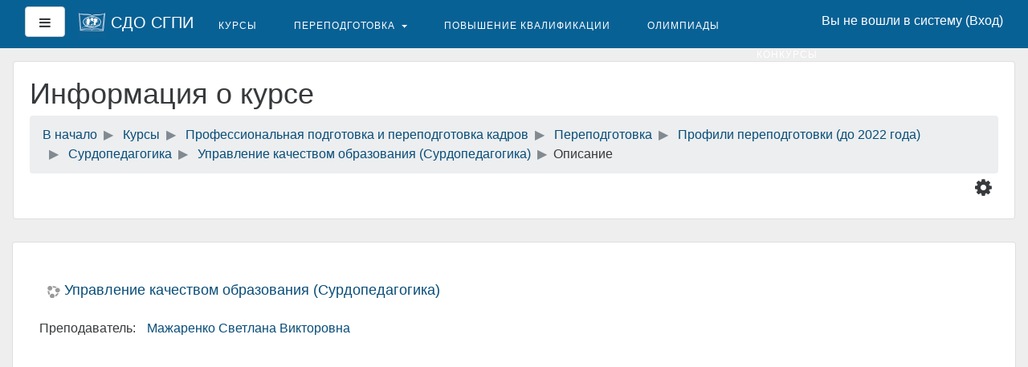

--- FILE ---
content_type: text/html; charset=utf-8
request_url: https://sdo.sspi.ru/course/info.php?id=275
body_size: 10427
content:
<!DOCTYPE html>

<html  dir="ltr" lang="ru" xml:lang="ru">
<head>
    <title>Описание для «Управление качеством  образования (Сурдопедагогика)»</title>
    <link rel="shortcut icon" href="//sdo.sspi.ru/pluginfile.php/1/theme_boost_campus/favicon/1697781152/sdo_sgpi.ico" />
    <meta name="apple-itunes-app" content="app-id=633359593, app-argument=https://sdo.sspi.ru/course/info.php?id=275"/><link rel="manifest" href="https://sdo.sspi.ru/admin/tool/mobile/mobile.webmanifest.php" /><meta http-equiv="Content-Type" content="text/html; charset=utf-8" />
<meta name="keywords" content="moodle, Описание для «Управление качеством  образования (Сурдопедагогика)»" />
<link rel="stylesheet" type="text/css" href="https://sdo.sspi.ru/theme/yui_combo.php?rollup/3.17.2/yui-moodlesimple-min.css" /><script id="firstthemesheet" type="text/css">/** Required in order to fix style inclusion problems in IE with YUI **/</script><link rel="stylesheet" type="text/css" href="https://sdo.sspi.ru/theme/styles.php/boost_campus/1697781152_1/all" />
<script type="text/javascript">
//<![CDATA[
var M = {}; M.yui = {};
M.pageloadstarttime = new Date();
M.cfg = {"wwwroot":"https:\/\/sdo.sspi.ru","sesskey":"PTliAf4sGs","themerev":"1697781152","slasharguments":1,"theme":"boost_campus","iconsystemmodule":"core\/icon_system_fontawesome","jsrev":"1697781152","admin":"admin","svgicons":true,"usertimezone":"\u0415\u0432\u0440\u043e\u043f\u0430\/\u041c\u043e\u0441\u043a\u0432\u0430","contextid":21884};var yui1ConfigFn = function(me) {if(/-skin|reset|fonts|grids|base/.test(me.name)){me.type='css';me.path=me.path.replace(/\.js/,'.css');me.path=me.path.replace(/\/yui2-skin/,'/assets/skins/sam/yui2-skin')}};
var yui2ConfigFn = function(me) {var parts=me.name.replace(/^moodle-/,'').split('-'),component=parts.shift(),module=parts[0],min='-min';if(/-(skin|core)$/.test(me.name)){parts.pop();me.type='css';min=''}
if(module){var filename=parts.join('-');me.path=component+'/'+module+'/'+filename+min+'.'+me.type}else{me.path=component+'/'+component+'.'+me.type}};
YUI_config = {"debug":false,"base":"https:\/\/sdo.sspi.ru\/lib\/yuilib\/3.17.2\/","comboBase":"https:\/\/sdo.sspi.ru\/theme\/yui_combo.php?","combine":true,"filter":null,"insertBefore":"firstthemesheet","groups":{"yui2":{"base":"https:\/\/sdo.sspi.ru\/lib\/yuilib\/2in3\/2.9.0\/build\/","comboBase":"https:\/\/sdo.sspi.ru\/theme\/yui_combo.php?","combine":true,"ext":false,"root":"2in3\/2.9.0\/build\/","patterns":{"yui2-":{"group":"yui2","configFn":yui1ConfigFn}}},"moodle":{"name":"moodle","base":"https:\/\/sdo.sspi.ru\/theme\/yui_combo.php?m\/1697781152\/","combine":true,"comboBase":"https:\/\/sdo.sspi.ru\/theme\/yui_combo.php?","ext":false,"root":"m\/1697781152\/","patterns":{"moodle-":{"group":"moodle","configFn":yui2ConfigFn}},"filter":null,"modules":{"moodle-core-maintenancemodetimer":{"requires":["base","node"]},"moodle-core-lockscroll":{"requires":["plugin","base-build"]},"moodle-core-notification":{"requires":["moodle-core-notification-dialogue","moodle-core-notification-alert","moodle-core-notification-confirm","moodle-core-notification-exception","moodle-core-notification-ajaxexception"]},"moodle-core-notification-dialogue":{"requires":["base","node","panel","escape","event-key","dd-plugin","moodle-core-widget-focusafterclose","moodle-core-lockscroll"]},"moodle-core-notification-alert":{"requires":["moodle-core-notification-dialogue"]},"moodle-core-notification-confirm":{"requires":["moodle-core-notification-dialogue"]},"moodle-core-notification-exception":{"requires":["moodle-core-notification-dialogue"]},"moodle-core-notification-ajaxexception":{"requires":["moodle-core-notification-dialogue"]},"moodle-core-popuphelp":{"requires":["moodle-core-tooltip"]},"moodle-core-languninstallconfirm":{"requires":["base","node","moodle-core-notification-confirm","moodle-core-notification-alert"]},"moodle-core-blocks":{"requires":["base","node","io","dom","dd","dd-scroll","moodle-core-dragdrop","moodle-core-notification"]},"moodle-core-dragdrop":{"requires":["base","node","io","dom","dd","event-key","event-focus","moodle-core-notification"]},"moodle-core-handlebars":{"condition":{"trigger":"handlebars","when":"after"}},"moodle-core-event":{"requires":["event-custom"]},"moodle-core-checknet":{"requires":["base-base","moodle-core-notification-alert","io-base"]},"moodle-core-actionmenu":{"requires":["base","event","node-event-simulate"]},"moodle-core-tooltip":{"requires":["base","node","io-base","moodle-core-notification-dialogue","json-parse","widget-position","widget-position-align","event-outside","cache-base"]},"moodle-core-formchangechecker":{"requires":["base","event-focus","moodle-core-event"]},"moodle-core-chooserdialogue":{"requires":["base","panel","moodle-core-notification"]},"moodle-core-dock":{"requires":["base","node","event-custom","event-mouseenter","event-resize","escape","moodle-core-dock-loader","moodle-core-event"]},"moodle-core-dock-loader":{"requires":["escape"]},"moodle-core_availability-form":{"requires":["base","node","event","event-delegate","panel","moodle-core-notification-dialogue","json"]},"moodle-backup-confirmcancel":{"requires":["node","node-event-simulate","moodle-core-notification-confirm"]},"moodle-backup-backupselectall":{"requires":["node","event","node-event-simulate","anim"]},"moodle-course-management":{"requires":["base","node","io-base","moodle-core-notification-exception","json-parse","dd-constrain","dd-proxy","dd-drop","dd-delegate","node-event-delegate"]},"moodle-course-dragdrop":{"requires":["base","node","io","dom","dd","dd-scroll","moodle-core-dragdrop","moodle-core-notification","moodle-course-coursebase","moodle-course-util"]},"moodle-course-util":{"requires":["node"],"use":["moodle-course-util-base"],"submodules":{"moodle-course-util-base":{},"moodle-course-util-section":{"requires":["node","moodle-course-util-base"]},"moodle-course-util-cm":{"requires":["node","moodle-course-util-base"]}}},"moodle-course-formatchooser":{"requires":["base","node","node-event-simulate"]},"moodle-course-categoryexpander":{"requires":["node","event-key"]},"moodle-course-modchooser":{"requires":["moodle-core-chooserdialogue","moodle-course-coursebase"]},"moodle-form-showadvanced":{"requires":["node","base","selector-css3"]},"moodle-form-dateselector":{"requires":["base","node","overlay","calendar"]},"moodle-form-shortforms":{"requires":["node","base","selector-css3","moodle-core-event"]},"moodle-form-passwordunmask":{"requires":[]},"moodle-question-preview":{"requires":["base","dom","event-delegate","event-key","core_question_engine"]},"moodle-question-chooser":{"requires":["moodle-core-chooserdialogue"]},"moodle-question-qbankmanager":{"requires":["node","selector-css3"]},"moodle-question-searchform":{"requires":["base","node"]},"moodle-availability_completion-form":{"requires":["base","node","event","moodle-core_availability-form"]},"moodle-availability_date-form":{"requires":["base","node","event","io","moodle-core_availability-form"]},"moodle-availability_days-form":{"requires":["base","node","event","io","moodle-core_availability-form"]},"moodle-availability_enrol-form":{"requires":["base","node","event","moodle-core_availability-form"]},"moodle-availability_grade-form":{"requires":["base","node","event","moodle-core_availability-form"]},"moodle-availability_group-form":{"requires":["base","node","event","moodle-core_availability-form"]},"moodle-availability_grouping-form":{"requires":["base","node","event","moodle-core_availability-form"]},"moodle-availability_maxviews-form":{"requires":["base","node","event","moodle-core_availability-form"]},"moodle-availability_password-form":{"requires":["base","node","event","event-valuechange","moodle-core_availability-form"]},"moodle-availability_password-popup":{"requires":["base","node","event","moodle-core-notification-dialogue","io-base"]},"moodle-availability_profile-form":{"requires":["base","node","event","moodle-core_availability-form"]},"moodle-availability_role-form":{"requires":["base","node","event","moodle-core_availability-form"]},"moodle-availability_stash-form":{"requires":["base","node","event","handlebars","moodle-core_availability-form"]},"moodle-availability_xp-form":{"requires":["base","node","event","handlebars","moodle-core_availability-form"]},"moodle-qtype_ddimageortext-dd":{"requires":["node","dd","dd-drop","dd-constrain"]},"moodle-qtype_ddimageortext-form":{"requires":["moodle-qtype_ddimageortext-dd","form_filepicker"]},"moodle-qtype_ddmarker-dd":{"requires":["node","event-resize","dd","dd-drop","dd-constrain","graphics"]},"moodle-qtype_ddmarker-form":{"requires":["moodle-qtype_ddmarker-dd","form_filepicker","graphics","escape"]},"moodle-qtype_ddwtos-dd":{"requires":["node","dd","dd-drop","dd-constrain"]},"moodle-mod_assign-history":{"requires":["node","transition"]},"moodle-mod_attendance-groupfilter":{"requires":["base","node"]},"moodle-mod_checklist-linkselect":{"requires":["node","event-valuechange"]},"moodle-mod_customcert-rearrange":{"requires":["dd-delegate","dd-drag"]},"moodle-mod_dialogue-autocomplete":{"requires":["base","node","json-parse","autocomplete","autocomplete-filters","autocomplete-highlighters","event","event-key"]},"moodle-mod_dialogue-clickredirector":{"requires":["base","node","json-parse","clickredirector","clickredirector-filters","clickredirector-highlighters","event","event-key"]},"moodle-mod_forum-subscriptiontoggle":{"requires":["base-base","io-base"]},"moodle-mod_mediagallery-mediabox":{"requires":["base","node","selector-css3"]},"moodle-mod_mediagallery-base":{"requires":["base","node","selector-css3","dd-constrain","dd-proxy","dd-drop","dd-plugin","moodle-core-notification","event"]},"moodle-mod_quiz-quizquestionbank":{"requires":["base","event","node","io","io-form","yui-later","moodle-question-qbankmanager","moodle-core-notification-dialogue"]},"moodle-mod_quiz-randomquestion":{"requires":["base","event","node","io","moodle-core-notification-dialogue"]},"moodle-mod_quiz-dragdrop":{"requires":["base","node","io","dom","dd","dd-scroll","moodle-core-dragdrop","moodle-core-notification","moodle-mod_quiz-quizbase","moodle-mod_quiz-util-base","moodle-mod_quiz-util-page","moodle-mod_quiz-util-slot","moodle-course-util"]},"moodle-mod_quiz-util":{"requires":["node","moodle-core-actionmenu"],"use":["moodle-mod_quiz-util-base"],"submodules":{"moodle-mod_quiz-util-base":{},"moodle-mod_quiz-util-slot":{"requires":["node","moodle-mod_quiz-util-base"]},"moodle-mod_quiz-util-page":{"requires":["node","moodle-mod_quiz-util-base"]}}},"moodle-mod_quiz-toolboxes":{"requires":["base","node","event","event-key","io","moodle-mod_quiz-quizbase","moodle-mod_quiz-util-slot","moodle-core-notification-ajaxexception"]},"moodle-mod_quiz-autosave":{"requires":["base","node","event","event-valuechange","node-event-delegate","io-form"]},"moodle-mod_quiz-modform":{"requires":["base","node","event"]},"moodle-mod_quiz-quizbase":{"requires":["base","node"]},"moodle-mod_quiz-repaginate":{"requires":["base","event","node","io","moodle-core-notification-dialogue"]},"moodle-mod_quiz-questionchooser":{"requires":["moodle-core-chooserdialogue","moodle-mod_quiz-util","querystring-parse"]},"moodle-mod_stampcoll-viewmode":{"requires":["base","node","event"]},"moodle-message_airnotifier-toolboxes":{"requires":["base","node","io"]},"moodle-block_messageteacher-form":{"requires":["base","io","io-form","node","json","moodle-core-notification"]},"moodle-block_xp-rulepicker":{"requires":["base","node","handlebars","moodle-core-notification-dialogue"]},"moodle-block_xp-notification":{"requires":["base","node","handlebars","button-plugin","moodle-core-notification-dialogue"]},"moodle-block_xp-filters":{"requires":["base","node","moodle-core-dragdrop","moodle-core-notification-confirm","moodle-block_xp-rulepicker"]},"moodle-filter_glossary-autolinker":{"requires":["base","node","io-base","json-parse","event-delegate","overlay","moodle-core-event","moodle-core-notification-alert","moodle-core-notification-exception","moodle-core-notification-ajaxexception"]},"moodle-filter_mathjaxloader-loader":{"requires":["moodle-core-event"]},"moodle-editor_atto-rangy":{"requires":[]},"moodle-editor_atto-editor":{"requires":["node","transition","io","overlay","escape","event","event-simulate","event-custom","node-event-html5","node-event-simulate","yui-throttle","moodle-core-notification-dialogue","moodle-core-notification-confirm","moodle-editor_atto-rangy","handlebars","timers","querystring-stringify"]},"moodle-editor_atto-plugin":{"requires":["node","base","escape","event","event-outside","handlebars","event-custom","timers","moodle-editor_atto-menu"]},"moodle-editor_atto-menu":{"requires":["moodle-core-notification-dialogue","node","event","event-custom"]},"moodle-report_eventlist-eventfilter":{"requires":["base","event","node","node-event-delegate","datatable","autocomplete","autocomplete-filters"]},"moodle-report_loglive-fetchlogs":{"requires":["base","event","node","io","node-event-delegate"]},"moodle-gradereport_grader-gradereporttable":{"requires":["base","node","event","handlebars","overlay","event-hover"]},"moodle-gradereport_history-userselector":{"requires":["escape","event-delegate","event-key","handlebars","io-base","json-parse","moodle-core-notification-dialogue"]},"moodle-tool_capability-search":{"requires":["base","node"]},"moodle-tool_lp-dragdrop-reorder":{"requires":["moodle-core-dragdrop"]},"moodle-tool_monitor-dropdown":{"requires":["base","event","node"]},"moodle-assignfeedback_editpdf-editor":{"requires":["base","event","node","io","graphics","json","event-move","event-resize","transition","querystring-stringify-simple","moodle-core-notification-dialog","moodle-core-notification-alert","moodle-core-notification-exception","moodle-core-notification-ajaxexception"]},"moodle-atto_accessibilitychecker-button":{"requires":["color-base","moodle-editor_atto-plugin"]},"moodle-atto_accessibilityhelper-button":{"requires":["moodle-editor_atto-plugin"]},"moodle-atto_align-button":{"requires":["moodle-editor_atto-plugin"]},"moodle-atto_bold-button":{"requires":["moodle-editor_atto-plugin"]},"moodle-atto_charmap-button":{"requires":["moodle-editor_atto-plugin"]},"moodle-atto_clear-button":{"requires":["moodle-editor_atto-plugin"]},"moodle-atto_collapse-button":{"requires":["moodle-editor_atto-plugin"]},"moodle-atto_emoticon-button":{"requires":["moodle-editor_atto-plugin"]},"moodle-atto_equation-button":{"requires":["moodle-editor_atto-plugin","moodle-core-event","io","event-valuechange","tabview","array-extras"]},"moodle-atto_html-button":{"requires":["moodle-editor_atto-plugin","event-valuechange"]},"moodle-atto_image-button":{"requires":["moodle-editor_atto-plugin"]},"moodle-atto_indent-button":{"requires":["moodle-editor_atto-plugin"]},"moodle-atto_italic-button":{"requires":["moodle-editor_atto-plugin"]},"moodle-atto_link-button":{"requires":["moodle-editor_atto-plugin"]},"moodle-atto_managefiles-usedfiles":{"requires":["node","escape"]},"moodle-atto_managefiles-button":{"requires":["moodle-editor_atto-plugin"]},"moodle-atto_media-button":{"requires":["moodle-editor_atto-plugin","moodle-form-shortforms"]},"moodle-atto_noautolink-button":{"requires":["moodle-editor_atto-plugin"]},"moodle-atto_orderedlist-button":{"requires":["moodle-editor_atto-plugin"]},"moodle-atto_rtl-button":{"requires":["moodle-editor_atto-plugin"]},"moodle-atto_strike-button":{"requires":["moodle-editor_atto-plugin"]},"moodle-atto_subscript-button":{"requires":["moodle-editor_atto-plugin"]},"moodle-atto_superscript-button":{"requires":["moodle-editor_atto-plugin"]},"moodle-atto_table-button":{"requires":["moodle-editor_atto-plugin","moodle-editor_atto-menu","event","event-valuechange"]},"moodle-atto_title-button":{"requires":["moodle-editor_atto-plugin"]},"moodle-atto_underline-button":{"requires":["moodle-editor_atto-plugin"]},"moodle-atto_undo-button":{"requires":["moodle-editor_atto-plugin"]},"moodle-atto_unorderedlist-button":{"requires":["moodle-editor_atto-plugin"]}}},"gallery":{"name":"gallery","base":"https:\/\/sdo.sspi.ru\/lib\/yuilib\/gallery\/","combine":true,"comboBase":"https:\/\/sdo.sspi.ru\/theme\/yui_combo.php?","ext":false,"root":"gallery\/1697781152\/","patterns":{"gallery-":{"group":"gallery"}}}},"modules":{"core_filepicker":{"name":"core_filepicker","fullpath":"https:\/\/sdo.sspi.ru\/lib\/javascript.php\/1697781152\/repository\/filepicker.js","requires":["base","node","node-event-simulate","json","async-queue","io-base","io-upload-iframe","io-form","yui2-treeview","panel","cookie","datatable","datatable-sort","resize-plugin","dd-plugin","escape","moodle-core_filepicker","moodle-core-notification-dialogue"]},"core_comment":{"name":"core_comment","fullpath":"https:\/\/sdo.sspi.ru\/lib\/javascript.php\/1697781152\/comment\/comment.js","requires":["base","io-base","node","json","yui2-animation","overlay","escape"]}}};
M.yui.loader = {modules: {}};

//]]>
</script>

<meta name="robots" content="noindex" /><meta name="robots" content="noindex" /><meta name="robots" content="noindex" /><meta name="robots" content="noindex" /><meta name="robots" content="noindex" />
    <meta name="viewport" content="width=device-width, initial-scale=1.0">
</head>

<body  id="page-course-info" class="format-topics  path-course safari dir-ltr lang-ru yui-skin-sam yui3-skin-sam sdo-sspi-ru pagelayout-incourse course-275 context-21884 category-25 notloggedin ">

<div id="page-wrapper">

    <div>
    <a class="sr-only sr-only-focusable" href="#maincontent">Перейти к основному содержанию</a>
</div><script type="text/javascript" src="https://sdo.sspi.ru/theme/yui_combo.php?rollup/3.17.2/yui-moodlesimple-min.js"></script><script type="text/javascript" src="https://sdo.sspi.ru/lib/javascript.php/1697781152/lib/javascript-static.js"></script>
<script type="text/javascript">
//<![CDATA[
document.body.className += ' jsenabled';
//]]>
</script>



    <header role="banner" class="pos-f-t navbar navbar-full navbar-light bg-faded navbar-static-top moodle-has-zindex">
    
        <div class="container-fluid navbar-nav">
    
            <div data-region="drawer-toggle">
                <button aria-expanded="false" aria-controls="nav-drawer" type="button" class="btn pull-xs-left m-r-1 btn-secondary" data-action="toggle-drawer" data-side="left" data-preference="drawer-open-nav"><i class="icon fa fa-bars fa-fw " aria-hidden="true"  aria-label=""></i><span class="sr-only">Боковая панель</span></button>
            </div>
    
            <a href="https://sdo.sspi.ru" class="navbar-brand has-logo
                    ">
                    <span class="logo hidden-xs-down">
                        <img src="https://sdo.sspi.ru/pluginfile.php/1/core_admin/logocompact/0x70/1697781152/mini_logo_sgpi.png" alt="СДО СГПИ">
                    </span>
                <span class="site-name hidden-sm-down">СДО СГПИ</span>
            </a>
    
            <!-- user_menu -->
            <div class="usermenu"><span class="login">Вы не вошли в систему (<a href="https://sdo.sspi.ru/login/index.php">Вход</a>)</span></div>
    
            <!-- navbar_plugin_output -->
            
    
            <!-- search_box -->
            <span class="hidden-md-down">
            
            </span>
    
            <nav class="nav navbar-nav hidden-md-down">
                <!-- custom_menu -->
                <a class="nav-item nav-link" href="https://sdo.sspi.ru/course/index.php" title="Курсы">Курсы</a><div class="dropdown nav-item">
    <a class="dropdown-toggle nav-link" id="drop-down-693b20d606349693b20d60535a2" data-toggle="dropdown" aria-haspopup="true" aria-expanded="false" href="#" aria-controls="drop-down-menu-693b20d606349693b20d60535a2">
        Переподготовка
    </a>
    <div class="dropdown-menu" role="menu" id="drop-down-menu-693b20d606349693b20d60535a2" aria-labelledby="drop-down-693b20d606349693b20d60535a2">
                <a class="dropdown-item" role="menuitem" href="https://sdo.sspi.ru/course/index.php?categoryid=18" title="Для слушателей">Для слушателей</a>
                <a class="dropdown-item" role="menuitem" href="https://sdo.sspi.ru/course/index.php?categoryid=6" title="Все программы">Все программы</a>
                <div class="dropdown-divider" role="presentation"></div>
                <a class="dropdown-item" role="menuitem" href="https://sdo.sspi.ru/course/index.php?categoryid=122" title="История">История</a>
                <a class="dropdown-item" role="menuitem" href="https://sdo.sspi.ru/course/index.php?categoryid=108" title="Математика">Математика</a>
                <a class="dropdown-item" role="menuitem" href="https://sdo.sspi.ru/course/index.php?categoryid=106" title="Менеджмент в образовании">Менеджмент в образовании</a>
                <a class="dropdown-item" role="menuitem" href="https://sdo.sspi.ru/course/index.php?categoryid=107" title="Начальное образование">Начальное образование</a>
                <a class="dropdown-item" role="menuitem" href="https://sdo.sspi.ru/course/index.php?categoryid=110" title="Психология и педагогика инклюзивного образования">Психология и педагогика инклюзивного образования</a>
                <a class="dropdown-item" role="menuitem" href="https://sdo.sspi.ru/course/index.php?categoryid=111" title="Психология и социальная педагогика">Психология и социальная педагогика</a>
                <a class="dropdown-item" role="menuitem" href="https://sdo.sspi.ru/course/index.php?categoryid=113" title="Специальная психология">Специальная психология</a>
                <a class="dropdown-item" role="menuitem" href="https://sdo.sspi.ru/course/index.php?categoryid=112" title="Тифлопедагогика">Тифлопедагогика</a>
                <a class="dropdown-item" role="menuitem" href="https://sdo.sspi.ru/course/index.php?categoryid=109" title="Физика">Физика</a>
    </div>
</div><a class="nav-item nav-link" href="https://sdo.sspi.ru/course/index.php?categoryid=5" title="Повышение квалификации">Повышение квалификации</a><a class="nav-item nav-link" href="https://sdo.sspi.ru/course/index.php?categoryid=3" title="Олимпиады">Олимпиады</a><a class="nav-item nav-link" href="https://sdo.sspi.ru/course/index.php?categoryid=4" title="Конкурсы">Конкурсы</a>
                <!-- page_heading_menu -->
                
            </nav>
        </div>
    </header>
    

    <div id="page" class="container-fluid">
        <header id="page-header" class="row"><div class="col-xs-12 p-a-1"><div class="card"><div class="card-block"><div class="pull-xs-left"><div class="page-context-header"><div class="page-header-headings"><h1>Информация о курсе</h1></div></div></div><div class="clearfix w-100 pull-xs-left" id="page-navbar"><div class="breadcrumb-nav"><nav role="navigation">
    <ol class="breadcrumb">
                <li class="breadcrumb-item">
                    <a href="https://sdo.sspi.ru/" >В начало</a>
                </li>
                <li class="breadcrumb-item">
                    <a href="https://sdo.sspi.ru/course/index.php" >Курсы</a>
                </li>
                <li class="breadcrumb-item">
                    <a href="https://sdo.sspi.ru/course/index.php?categoryid=7" >Профессиональная подготовка и переподготовка кадров</a>
                </li>
                <li class="breadcrumb-item">
                    <a href="https://sdo.sspi.ru/course/index.php?categoryid=6" >Переподготовка</a>
                </li>
                <li class="breadcrumb-item">
                    <a href="https://sdo.sspi.ru/course/index.php?categoryid=36" >Профили переподготовки (до 2022 года)</a>
                </li>
                <li class="breadcrumb-item">
                    <a href="https://sdo.sspi.ru/course/index.php?categoryid=25" >Сурдопедагогика</a>
                </li>
                <li class="breadcrumb-item">
                    <a href="https://sdo.sspi.ru/course/view.php?id=275" title="Управление качеством  образования (Сурдопедагогика)">Управление качеством образования (Сурдопедагогика)</a>
                </li>
                <li class="breadcrumb-item">Описание</li>
    </ol>
</nav></div><div class="pull-xs-right context-header-settings-menu m-l-1"><div class="action-menu moodle-actionmenu" id="action-menu-1" data-enhance="moodle-core-actionmenu">

        <div class="menubar" id="action-menu-1-menubar" role="menubar">

            <div class="dropdown d-inline">
    <a tabindex="0" class=" dropdown-toggle icon-no-margin" id="dropdown-1" aria-label="Меню действий" role="button" data-toggle="dropdown" aria-haspopup="true" aria-expanded="false" aria-controls="action-menu-1-menu"><i class="icon fa fa-cog fa-fw " aria-hidden="true" title="Меню действий" aria-label="Меню действий"></i></a>
        <div class="dropdown-menu dropdown-menu-right menu align-tr-br" id="action-menu-1-menu" data-rel="menu-content" aria-labelledby="action-menu-toggle-1" role="menu" data-align="tr-br" id="dropdown-menu-1">
            <div class="dropdown-item">

    <a href="https://sdo.sspi.ru/admin/tool/lp/coursecompetencies.php?courseid=275" id="action_link693b20d60535a3" class=""  role="menuitem" ><i class="icon fa fa-fw fa-fw " aria-hidden="true"  aria-label=""></i>Компетенции</a>



</div>
        </div>
</div>


        </div>

</div></div><div class="breadcrumb-button pull-xs-right"></div></div><div id="course-header"></div></div></div></div></header>

        <div id="page-content" class="row">
            <div id="region-main-box" class="col-xs-12">
                    
                    <div id="boost-campus-course-settings" class="card" >
                        <h2></h2>
                        <div class="m-x-2 p-t-2">
                            <ul class="nav nav-tabs" role="tablist">
                            <!-- First the top most node and immediate children -->
                                <li class="nav-item">
                                    <a class="nav-link active" href="#course-settings-courseadmin" data-toggle="tab" role="tab">Управление курсом</a>
                                </li>
                            <!-- Now the first level children with sub nodes -->
                            </ul>
                    
                            <div class="tab-content">
                                <div class="tab-pane active" id="course-settings-courseadmin" role="tabpanel">
                                    <div class="card">
                                        <div class="card-block">
                                            <div class="container">
                                                <div class="row">
                                                    <div class="col-sm-4">
                                                        
                                                        <h4>Управление курсом</h4>
                                                    </div>
                                                    <div class="col-sm-8">
                                                        <ul class="list-unstyled">
                                                                        <li><a href="https://sdo.sspi.ru/admin/tool/lp/coursecompetencies.php?courseid=275">Компетенции</a></li>
                                                        </ul>
                                                    </div>
                                                </div>
                                            </div>
                                        </div>
                                    </div>
                                </div>
                            </div>
                        </div>
                    </div>
                <section id="region-main" >
                    <div class="card card-block">
                    <span class="notifications" id="user-notifications"></span>
                    <div role="main"><span id="maincontent"></span><div class="box generalbox info p-y-1"><div class="coursebox clearfix" data-courseid="275" data-type="1"><div class="info"><h3 class="coursename"><a class="" href="https://sdo.sspi.ru/course/view.php?id=275">Управление качеством  образования (Сурдопедагогика)</a></h3><div class="moreinfo"></div></div><div class="content"><ul class="teachers"><li>Преподаватель: <a href="https://sdo.sspi.ru/user/view.php?id=107&amp;course=1">Мажаренко Светлана Викторовна</a></li></ul></div></div></div><br /></div>
                    
                    
                    </div>
                </section>
            </div>
        </div>
    </div>
    
    <div id="nav-drawer" data-region="drawer" class="hidden-print moodle-has-zindex closed" aria-hidden="true" tabindex="-1">
        
        <nav class="list-group">
            <a class="list-group-item list-group-item-action" href="https://sdo.sspi.ru/course/view.php?id=275" data-key="coursehome" data-isexpandable="0" data-indent="0" data-showdivider="0" data-type="60" data-nodetype="0" data-collapse="0" data-forceopen="0" data-isactive="0" data-hidden="0" data-preceedwithhr="0" >
                <div class="m-l-0">
                        <span class="media-left">
                            <i class="icon fa fa-fw fa-fw " aria-hidden="true"  aria-label=""></i>
                        </span>
                    <span class="media-body ">Управление качеством образования (Сурдопедагогика)</span>
                </div>
            </a>
        </nav>
    </div>
</div>

</body>
</html><footer id="page-footer" class="p-y-1 bg-inverse container-fluid">

    <div class="container-fluid">
        <div class="row-fluid">
            <div id="course-footer" class="col-12">
                
            </div>




        </div>
    </div>

    <div class="container-fluid">
        <div class="row-fluid">
            <div class="col-12">


                <div class="logininfo">Вы не вошли в систему (<a href="https://sdo.sspi.ru/login/index.php">Вход</a>)</div>
                <div class="tool_usertours-resettourcontainer"></div>
                <div class="homelink"><a href="https://sdo.sspi.ru/course/view.php?id=275">Управление качеством образования (Сурдопедагогика)</a></div>
                <nav class="nav navbar-nav hidden-lg-up">
                    <ul class="list-unstyled p-t-1">
                                        <li><a href="https://sdo.sspi.ru/course/index.php" title="Курсы">Курсы</a></li>
                                        <li><a href="https://sdo.sspi.ru/course/index.php?categoryid=6" title="Переподготовка">Переподготовка</a></li>
                                    <li>
                                        <ul class="list-unstyled m-l-1">
                                                            <li><a href="https://sdo.sspi.ru/course/index.php?categoryid=18" title="Для слушателей">Для слушателей</a></li>
                                                            <li><a href="https://sdo.sspi.ru/course/index.php?categoryid=6" title="Все программы">Все программы</a></li>
                                                            <li><a href="https://sdo.sspi.ru/course/index.php?categoryid=122" title="История">История</a></li>
                                                            <li><a href="https://sdo.sspi.ru/course/index.php?categoryid=108" title="Математика">Математика</a></li>
                                                            <li><a href="https://sdo.sspi.ru/course/index.php?categoryid=106" title="Менеджмент в образовании">Менеджмент в образовании</a></li>
                                                            <li><a href="https://sdo.sspi.ru/course/index.php?categoryid=107" title="Начальное образование">Начальное образование</a></li>
                                                            <li><a href="https://sdo.sspi.ru/course/index.php?categoryid=110" title="Психология и педагогика инклюзивного образования">Психология и педагогика инклюзивного образования</a></li>
                                                            <li><a href="https://sdo.sspi.ru/course/index.php?categoryid=111" title="Психология и социальная педагогика">Психология и социальная педагогика</a></li>
                                                            <li><a href="https://sdo.sspi.ru/course/index.php?categoryid=113" title="Специальная психология">Специальная психология</a></li>
                                                            <li><a href="https://sdo.sspi.ru/course/index.php?categoryid=112" title="Тифлопедагогика">Тифлопедагогика</a></li>
                                                            <li><a href="https://sdo.sspi.ru/course/index.php?categoryid=109" title="Физика">Физика</a></li>
                                        </ul>
                                    </li>
                                        <li><a href="https://sdo.sspi.ru/course/index.php?categoryid=5" title="Повышение квалификации">Повышение квалификации</a></li>
                                        <li><a href="https://sdo.sspi.ru/course/index.php?categoryid=3" title="Олимпиады">Олимпиады</a></li>
                                        <li><a href="https://sdo.sspi.ru/course/index.php?categoryid=4" title="Конкурсы">Конкурсы</a></li>
                     </ul>
                </nav>
                <div class="tool_dataprivacy"><a href="https://sdo.sspi.ru/admin/tool/dataprivacy/summary.php">Сводка хранения данных</a></div><a href="https://download.moodle.org/mobile?version=2017111309&amp;lang=ru&amp;iosappid=633359593&amp;androidappid=com.moodle.moodlemobile">Скачать мобильное приложение</a>
                
© ГБОУ ВО Ставропольский государственный педагогический институт<script type="text/javascript">
//<![CDATA[
var require = {
    baseUrl : 'https://sdo.sspi.ru/lib/requirejs.php/1697781152/',
    // We only support AMD modules with an explicit define() statement.
    enforceDefine: true,
    skipDataMain: true,
    waitSeconds : 0,

    paths: {
        jquery: 'https://sdo.sspi.ru/lib/javascript.php/1697781152/lib/jquery/jquery-3.2.1.min',
        jqueryui: 'https://sdo.sspi.ru/lib/javascript.php/1697781152/lib/jquery/ui-1.12.1/jquery-ui.min',
        jqueryprivate: 'https://sdo.sspi.ru/lib/javascript.php/1697781152/lib/requirejs/jquery-private'
    },

    // Custom jquery config map.
    map: {
      // '*' means all modules will get 'jqueryprivate'
      // for their 'jquery' dependency.
      '*': { jquery: 'jqueryprivate' },
      // Stub module for 'process'. This is a workaround for a bug in MathJax (see MDL-60458).
      '*': { process: 'core/first' },

      // 'jquery-private' wants the real jQuery module
      // though. If this line was not here, there would
      // be an unresolvable cyclic dependency.
      jqueryprivate: { jquery: 'jquery' }
    }
};

//]]>
</script>
<script type="text/javascript" src="https://sdo.sspi.ru/lib/javascript.php/1697781152/lib/requirejs/require.min.js"></script>
<script type="text/javascript">
//<![CDATA[
require(['core/first'], function() {
;
require(["media_videojs/loader"], function(loader) {
    loader.setUp(function(videojs) {
        videojs.options.flash.swf = "https://sdo.sspi.ru/media/player/videojs/videojs/video-js.swf";
videojs.addLanguage("ru",{
 "Play": "Воспроизвести",
 "Pause": "Приостановить",
 "Current Time": "Текущее время",
 "Duration Time": "Продолжительность",
 "Remaining Time": "Оставшееся время",
 "Stream Type": "Тип потока",
 "LIVE": "ОНЛАЙН",
 "Loaded": "Загрузка",
 "Progress": "Прогресс",
 "Fullscreen": "Полноэкранный режим",
 "Non-Fullscreen": "Неполноэкранный режим",
 "Mute": "Без звука",
 "Unmute": "Со звуком",
 "Playback Rate": "Скорость воспроизведения",
 "Subtitles": "Субтитры",
 "subtitles off": "Субтитры выкл.",
 "Captions": "Подписи",
 "captions off": "Подписи выкл.",
 "Chapters": "Главы",
 "Close Modal Dialog": "Закрыть модальное окно",
 "Descriptions": "Описания",
 "descriptions off": "описания выкл.",
 "Audio Track": "Звуковая дорожка",
 "You aborted the media playback": "Вы прервали воспроизведение видео",
 "A network error caused the media download to fail part-way.": "Ошибка сети вызвала сбой во время загрузки видео.",
 "The media could not be loaded, either because the server or network failed or because the format is not supported.": "Невозможно загрузить видео из-за сетевого или серверного сбоя либо формат не поддерживается.",
 "The media playback was aborted due to a corruption problem or because the media used features your browser did not support.": "Воспроизведение видео было приостановлено из-за повреждения либо в связи с тем, что видео использует функции, неподдерживаемые вашим браузером.",
 "No compatible source was found for this media.": "Совместимые источники для этого видео отсутствуют.",
 "The media is encrypted and we do not have the keys to decrypt it.": "Видео в зашифрованном виде, и у нас нет ключей для расшифровки.",
 "Play Video": "Воспроизвести видео",
 "Close": "Закрыть",
 "Modal Window": "Модальное окно",
 "This is a modal window": "Это модальное окно.",
 "This modal can be closed by pressing the Escape key or activating the close button.": "Модальное окно можно закрыть нажав Esc или кнопку закрытия окна.",
 ", opens captions settings dialog": ", откроется диалог настройки подписей",
 ", opens subtitles settings dialog": ", откроется диалог настройки субтитров",
 ", opens descriptions settings dialog": ", откроется диалог настройки описаний",
 ", selected": ", выбрано"
});

    });
});;
require(["local_boostnavigation/collapsenavdrawernodes"], function(amd) { amd.init(["mycourses"]); });;

require(['theme_boost/loader']);
require(['theme_boost/drawer'], function(mod) {
    mod.init();
});
require(['theme_boost_campus/backtotop'], function(mod) {
    mod.init();
});
require(['theme_boost_campus/catchshortcuts'], function(mod) {
    mod.init([]);
});
    require(['theme_boost_campus/incoursesettings'], function(mod) {
    mod.init();
    });
// This is needed because sections are just anchor calls and won't reload the page.
// So the nav drawer won't close then.
    require(['jquery'], function($) {
        // If a course section menu item is clicked.
            $('.list-group-item[href*="#section"]').click(function() {
            // Only process if we are on small screens
            if ($(document).width() < 768) {
                // Then close the nav drawer and set all corresponding values correctly.
                // This code is taken from drawer.js as we cannot call the function closeAll() here.
                var body = $('body');
                var trigger = body.find("[data-action='toggle-drawer']");
                var side = trigger.attr('data-side');
                var drawerid = trigger.attr('aria-controls');
                var drawer = $(document.getElementById(drawerid));
                var preference = trigger.attr('data-preference');

                trigger.attr('aria-expanded', 'false');
                body.removeClass('drawer-open-' + side);
                drawer.attr('aria-hidden', 'true');
                drawer.addClass('closed');
                M.util.set_user_preference(preference, 'false');
            }
        });
    });
;
require(["core/notification"], function(amd) { amd.init(21884, []); });;
require(["core/log"], function(amd) { amd.setConfig({"level":"warn"}); });
});
//]]>
</script>
<script type="text/javascript">
//<![CDATA[
M.str = {"moodle":{"lastmodified":"\u041f\u043e\u0441\u043b\u0435\u0434\u043d\u0435\u0435 \u0438\u0437\u043c\u0435\u043d\u0435\u043d\u0438\u0435","name":"\u041d\u0430\u0437\u0432\u0430\u043d\u0438\u0435","error":"\u041e\u0448\u0438\u0431\u043a\u0430","info":"\u0418\u043d\u0444\u043e\u0440\u043c\u0430\u0446\u0438\u044f","yes":"\u0414\u0430","no":"\u041d\u0435\u0442","ok":"OK","cancel":"\u041e\u0442\u043c\u0435\u043d\u0430","confirm":"\u041f\u043e\u0434\u0442\u0432\u0435\u0440\u0434\u0438\u0442\u044c","areyousure":"\u0412\u044b \u0443\u0432\u0435\u0440\u0435\u043d\u044b?","closebuttontitle":"\u0417\u0430\u043a\u0440\u044b\u0442\u044c","unknownerror":"\u041d\u0435\u0438\u0437\u0432\u0435\u0441\u0442\u043d\u0430\u044f \u043e\u0448\u0438\u0431\u043a\u0430"},"repository":{"type":"\u0422\u0438\u043f","size":"\u0420\u0430\u0437\u043c\u0435\u0440","invalidjson":"\u041d\u0435\u0432\u0435\u0440\u043d\u0430\u044f \u0441\u0442\u0440\u043e\u043a\u0430 JSON","nofilesattached":"\u041d\u0435 \u043f\u0440\u0438\u043a\u0440\u0435\u043f\u043b\u0435\u043d \u043d\u0438 \u043e\u0434\u0438\u043d \u0444\u0430\u0439\u043b","filepicker":"\u0412\u044b\u0431\u043e\u0440 \u0444\u0430\u0439\u043b\u0430","logout":"\u0412\u044b\u0445\u043e\u0434","nofilesavailable":"\u041d\u0435\u0442 \u043d\u0438 \u043e\u0434\u043d\u043e\u0433\u043e \u0444\u0430\u0439\u043b\u0430","norepositoriesavailable":"\u041a \u0441\u043e\u0436\u0430\u043b\u0435\u043d\u0438\u044e, \u043d\u0438 \u043e\u0434\u043d\u043e \u0438\u0437 \u0412\u0430\u0448\u0438\u0445 \u0442\u0435\u043a\u0443\u0449\u0438\u0445 \u0445\u0440\u0430\u043d\u0438\u043b\u0438\u0449 \u0444\u0430\u0439\u043b\u043e\u0432 \u043d\u0435 \u043c\u043e\u0436\u0435\u0442 \u0432\u0435\u0440\u043d\u0443\u0442\u044c \u0444\u0430\u0439\u043b\u044b \u0432 \u0437\u0430\u043f\u0440\u0430\u0448\u0438\u0432\u0430\u0435\u043c\u043e\u043c \u0444\u043e\u0440\u043c\u0430\u0442\u0435.","fileexistsdialogheader":"\u0424\u0430\u0439\u043b \u0441\u043e\u0437\u0434\u0430\u043d","fileexistsdialog_editor":"\u0424\u0430\u0439\u043b \u0441 \u044d\u0442\u0438\u043c \u0438\u043c\u0435\u043d\u0435\u043c \u0443\u0436\u0435 \u0431\u044b\u043b \u043f\u0440\u0438\u043a\u0440\u0435\u043f\u043b\u0435\u043d \u043a \u0440\u0435\u0434\u0430\u043a\u0442\u0438\u0440\u0443\u0435\u043c\u043e\u043c\u0443 \u0442\u0435\u043a\u0441\u0442\u0443","fileexistsdialog_filemanager":"\u0424\u0430\u0439\u043b \u0441 \u044d\u0442\u0438\u043c \u0438\u043c\u0435\u043d\u0435\u043c \u0443\u0436\u0435 \u0431\u044b\u043b \u043f\u0440\u0438\u043a\u0440\u0435\u043f\u043b\u0435\u043d","renameto":"\u041f\u0435\u0440\u0435\u0438\u043c\u0435\u043d\u043e\u0432\u0430\u0442\u044c \u0432 \u00ab{$a}\u00bb","referencesexist":"\u0415\u0441\u0442\u044c \u043f\u0441\u0435\u0432\u0434\u043e\u043d\u0438\u043c\u044b\/\u044f\u0440\u043b\u044b\u043a\u0438 \u0444\u0430\u0439\u043b\u043e\u0432 ({$a}), \u043a\u043e\u0442\u043e\u0440\u044b\u0435 \u0438\u0441\u043f\u043e\u043b\u044c\u0437\u0443\u044e\u0442 \u044d\u0442\u043e\u0442 \u0444\u0430\u0439\u043b \u0432 \u043a\u0430\u0447\u0435\u0441\u0442\u0432\u0435 \u0438\u0441\u0442\u043e\u0447\u043d\u0438\u043a\u0430","select":"\u0412\u044b\u0431\u0440\u0430\u0442\u044c"},"admin":{"confirmdeletecomments":"\u0412\u044b \u0443\u0432\u0435\u0440\u0435\u043d\u044b \u0432 \u0442\u043e\u043c, \u0447\u0442\u043e \u0441\u043e\u0431\u0438\u0440\u0430\u0435\u0442\u0435\u0441\u044c \u0443\u0434\u0430\u043b\u0438\u0442\u044c \u043a\u043e\u043c\u043c\u0435\u043d\u0442\u0430\u0440\u0438\u0438?","confirmation":"\u041f\u043e\u0434\u0442\u0432\u0435\u0440\u0436\u0434\u0435\u043d\u0438\u0435"}};
//]]>
</script>
<script type="text/javascript">
//<![CDATA[
(function() {Y.use("moodle-filter_glossary-autolinker",function() {M.filter_glossary.init_filter_autolinking({"courseid":0});
});
M.util.help_popups.setup(Y);
 M.util.js_pending('random693b20d60535a4'); Y.on('domready', function() { M.util.js_complete("init");  M.util.js_complete('random693b20d60535a4'); });
})();
//]]>
</script>

            </div>
        </div>
    </div>
</footer>